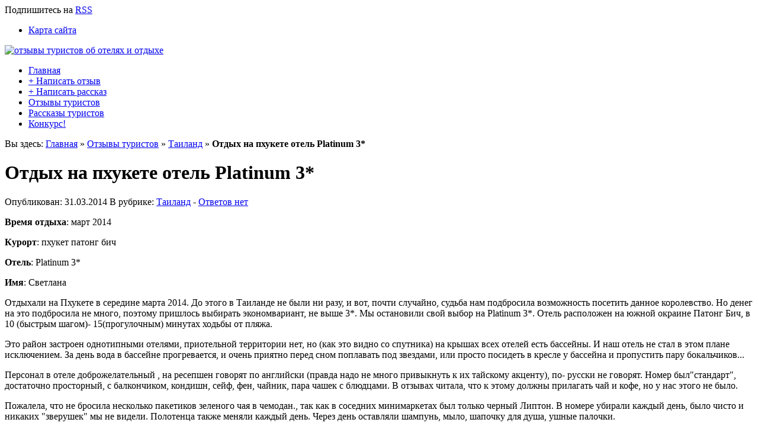

--- FILE ---
content_type: text/html; charset=UTF-8
request_url: https://otzyvy-turista.ru/otdyx-na-pxukete-otel-platinum-3.html
body_size: 12872
content:

<!DOCTYPE html PUBLIC "-//W3C//DTD XHTML 1.0 Strict//EN"
    "http://www.w3.org/TR/xhtml1/DTD/xhtml1-strict.dtd"> 

<!-- BEGIN html -->
<html xmlns="http://www.w3.org/1999/xhtml" lang="ru-RU">
<!-- BEGIN head -->
<head>


	<!-- Meta Tags -->
	<meta http-equiv="Content-Type" content="text/html; charset=UTF-8" />
	
	<!-- Title -->
	<title>Отдых на пхукете отель Platinum 3* | отзывы туристов об отелях и отдыхе</title>
	
	<!-- Favicon -->
	<link href="/favicon.png" rel="shortcut icon" type="image/x-icon" />	
	<!-- Stylesheets -->
	<link rel="stylesheet" href="https://otzyvy-turista.ru/wp-content/themes/otzyvy-turista/style.css" type="text/css" media="screen" />
    
    <!--[if IE 6]>
    <link rel="stylesheet" href="https://otzyvy-turista.ru/wp-content/themes/otzyvy-turista/css/ie.css" />
    <![endif]-->
    
        <!--[if IE 7]>
    <link rel="stylesheet" href="https://otzyvy-turista.ru/wp-content/themes/otzyvy-turista/css/ie7.css" />
    <![endif]-->
        
    <!-- Colour -->
	<link rel="stylesheet" href="https://otzyvy-turista.ru/wp-content/themes/otzyvy-turista/css/colour.php" type="text/css" media="screen" />
	
	<!-- RSS, Atom & Pingbacks -->
		<link rel="alternate" type="application/rss+xml" title="отзывы туристов об отелях и отдыхе RSS Feed" href="/feed" />
		<link rel="alternate" type="text/xml" title="RSS .92" href="https://otzyvy-turista.ru/feed/rss" />
	<link rel="alternate" type="application/atom+xml" title="Atom 0.3" href="https://otzyvy-turista.ru/feed/atom" />
	<link rel="pingback" href="http://otzyvy-turista.ru/xmlrpc.php" />
	
	<!-- Theme Hook -->
	    
    	<link rel="alternate" type="application/rss+xml" title="отзывы туристов об отелях и отдыхе &raquo; Лента комментариев к &laquo;Отдых на пхукете отель Platinum 3*&raquo;" href="https://otzyvy-turista.ru/otdyx-na-pxukete-otel-platinum-3.html/feed" />
<link rel='stylesheet' id='gdsr_style_main-css'  href='https://otzyvy-turista.ru/wp-content/plugins/gd-star-rating/css/gdsr.css.php?t=1417718380&#038;s=a05i05m20k20c05r05%23121620243046%23121620243240%23s1pchristmas%23s1pcrystal%23s1pdarkness%23s1poxygen%23s1goxygen_gif%23s1pplain%23s1ppumpkin%23s1psoft%23s1pstarrating%23s1pstarscape%23t1pclassical%23t1pstarrating%23t1gstarrating_gif%23lsgflower%23lsg&#038;o=off&#038;ver=1.9.10' type='text/css' media='all' />
<link rel='stylesheet' id='gdsr_style_xtra-css'  href='https://otzyvy-turista.ru/wp-content/gd-star-rating/css/rating.css?ver=1.9.10' type='text/css' media='all' />
<link rel='stylesheet' id='wp-polls-css'  href='https://otzyvy-turista.ru/wp-content/plugins/wp-polls/polls-css.css?ver=2.63' type='text/css' media='all' />
<link rel='stylesheet' id='contact-form-7-css'  href='https://otzyvy-turista.ru/wp-content/plugins/contact-form-7/styles.css?ver=2.4.5' type='text/css' media='all' />
<link rel='stylesheet' id='lightboxStyle-css'  href='https://otzyvy-turista.ru/wp-content/plugins/lightbox-plus/css/fancypants/colorbox.css?ver=2.6' type='text/css' media='screen' />
<script type='text/javascript' src='http://ajax.googleapis.com/ajax/libs/jquery/1.4/jquery.min.js?ver=1.4'></script>
<script type='text/javascript' src='https://otzyvy-turista.ru/wp-content/plugins/gd-star-rating/js/gdsr.js?ver=1.9.10'></script>
<script type='text/javascript' src='https://otzyvy-turista.ru/wp-content/themes/otzyvy-turista/js/jquery.coda-slider-2.0.js?ver=3.5.1'></script>
<script type='text/javascript' src='https://otzyvy-turista.ru/wp-content/themes/otzyvy-turista/js/superfish.js?ver=3.5.1'></script>
<script type='text/javascript' src='https://otzyvy-turista.ru/wp-content/themes/otzyvy-turista/js/jquery.poshytip.min.js?ver=3.5.1'></script>
<script type='text/javascript' src='https://otzyvy-turista.ru/wp-content/themes/otzyvy-turista/js/jquery-ui-1.8.5.custom.min.js?ver=3.5.1'></script>
<script type='text/javascript' src='https://otzyvy-turista.ru/wp-content/themes/otzyvy-turista/js/jquery.validate.min.js?ver=3.5.1'></script>
<script type='text/javascript' src='https://otzyvy-turista.ru/wp-includes/js/comment-reply.min.js?ver=3.5.1'></script>
<link rel="EditURI" type="application/rsd+xml" title="RSD" href="https://otzyvy-turista.ru/xmlrpc.php?rsd" />
<link rel="wlwmanifest" type="application/wlwmanifest+xml" href="https://otzyvy-turista.ru/wp-includes/wlwmanifest.xml" /> 
<link rel='prev' title='Испорченный отдых в Греции в отеле Ariti Grand Hotel Corfu' href='https://otzyvy-turista.ru/isporchennyj-otdyx-v-grecii-v-otele-ariti-grand-hotel-corfu.html' />
<link rel='next' title='Маврикий &#8212; рай на земле!' href='https://otzyvy-turista.ru/mavrikij-raj-na-zemle.html' />
<meta name="generator" content="WordPress 3.5.1" />
<link rel='shortlink' href='https://otzyvy-turista.ru/?p=16817' />
<script type="text/javascript">
//<![CDATA[
var _wpcf7 = { cached: 1 };
//]]>
</script>
<script type="text/javascript">
//<![CDATA[
var gdsr_cnst_nonce = "fb3a319de1";
var gdsr_cnst_ajax = "https://otzyvy-turista.ru/wp-content/plugins/gd-star-rating/ajax.php";
var gdsr_cnst_button = 0;
var gdsr_cnst_cache = 0;
// ]]>
</script>
<!--[if IE]><style type="text/css">.ratemulti .starsbar .gdcurrent { -ms-filter:"progid:DXImageTransform.Microsoft.Alpha(Opacity=70)"; filter: alpha(opacity=70); }</style><![endif]-->
   <link rel="stylesheet" href="http://otzyvy-turista.ru/wp-content/plugins/tdo-mini-forms/tdomf-style-form.css" type="text/css" media="screen" />
   <style type="text/css">
.wp-polls .pollbar {
	margin: 1px;
	font-size: 6px;
	line-height: 8px;
	height: 8px;
	background-image: url('https://otzyvy-turista.ru/wp-content/plugins/wp-polls/images/default/pollbg.gif');
	border: 1px solid #c8c8c8;
}
</style>
	<style type="text/css">.recentcomments a{display:inline !important;padding:0 !important;margin:0 !important;}</style>

<!-- All in One SEO Pack 2.2.3.1 by Michael Torbert of Semper Fi Web Design[335,413] -->
<meta name="description"  content="Время отдыха: март 2014 Курорт: пхукет патонг бич Отель: Platinum 3* Имя: Светлана Отдыхали на Пхукете в середине марта 2014. До этого в Таиланде не" />

<meta name="keywords"  content="Таиланд" />

<link rel="canonical" href="https://otzyvy-turista.ru/otdyx-na-pxukete-otel-platinum-3.html" />
<!-- /all in one seo pack -->
    
    
<!-- END head -->
</head>

<!-- BEGIN body -->
<body class="single single-post postid-16817 single-format-standard chrome">

<div id="header">
        
    <div id="top">
    
        <div class="container_12">
        
            <div class="grid_3">
            
                <div id="rss">
                
                <span>Подпишитесь</span> 
				на <a href="/feed">RSS</a>  
                
                
                </div><!--rss-->
            
            </div><!--grid_3-->
            
            <div class="grid_9">
            
                <div id="second_nav">
                
                    					<ul id="menu-veerxnee-menyu" class="sf-menu"><li id="menu-item-681" class="menu-item menu-item-type-post_type menu-item-object-page menu-item-681"><a href="https://otzyvy-turista.ru/karta-sajta.html">Карта сайта</a></li>
</ul>					                
                </div><!--second_nav-->
            
            </div><!--grid_9-->
            
            <div class="clear"></div>

        </div><!--container_12-->
    
    </div><!--top-->
    
    <div id="bottom">
    
        <div class="container_12">
        
            <div class="grid_5">
            
              <div id="logo">
                
                                
				<a href="https://otzyvy-turista.ru"><img src="https://otzyvy-turista.ru/wp-content/themes/otzyvy-turista/images/logo.png" alt="отзывы туристов об отелях и отдыхе" /></a>
                
				              
              </div><!--logo-->
              
            </div><!--grid_5-->
			
                        
            <div class="grid_7">
            
              <div id="header_advert">
             
		<noindex><script type="text/javascript"><!--
google_ad_client = "pub-6522111731630822";
/* 468x60, top-turist */
google_ad_slot = "5891125993";
google_ad_width = 468;
google_ad_height = 60;
//-->
</script>
<script type="text/javascript"
src="http://pagead2.googlesyndication.com/pagead/show_ads.js">
</script></noindex>
    
              </div><!--header_advert-->
              
            </div><!--grid_7-->
            
                        
            <div class="grid_12">
            
                <div id="nav">
                
                    					<ul id="menu-nizhnee-menyu" class="sf-menu"><li id="menu-item-683" class="menu-item menu-item-type-custom menu-item-object-custom menu-item-683"><a href="/">Главная</a></li>
<li id="menu-item-689" class="menu-item menu-item-type-post_type menu-item-object-page menu-item-689"><a title="Написать отзыв об отеле и отдыхе!" href="https://otzyvy-turista.ru/dobavit-otzyv.html">+ Написать отзыв</a></li>
<li id="menu-item-688" class="menu-item menu-item-type-post_type menu-item-object-page menu-item-688"><a title="Написать рассказ об отдыхе!" href="https://otzyvy-turista.ru/napisat-rasskaz.html">+ Написать рассказ</a></li>
<li id="menu-item-690" class="menu-item menu-item-type-custom menu-item-object-custom menu-item-690"><a title="Отзывы туристов об отелях и отдыхе" href="/cat/otzyvy-turistov">Отзывы туристов</a></li>
<li id="menu-item-691" class="menu-item menu-item-type-custom menu-item-object-custom menu-item-691"><a title="Рассказы туристов о путешествиях" href="/cat/rasskazy-turistov">Рассказы туристов</a></li>
<li id="menu-item-2954" class="menu-item menu-item-type-post_type menu-item-object-page menu-item-2954"><a href="https://otzyvy-turista.ru/vnimanie-konkurs.html">Конкурс!</a></li>
</ul>                                        
                    <div class="clear"></div>
                
                </div><!--nav-->
            
            </div><!--grid_12-->
            
            <div class="clear"></div>
      
        </div><!--container_12-->
    
    </div><!--bottom-->
    
</div><!--header-->                   


<div id="the_body">
    
        <div class="container_12">
            
            <div class="grid_8" id="archive">
            	
                                
                <div class="grid_8 alpha omega">
                
                                        
<div class="breadcrumb">
     <!-- Breadcrumb NavXT 3.9.0 -->
Вы здесь: <a title="Перейти на &#39;Главная&#39;." href="https://otzyvy-turista.ru">Главная</a> » <a title="Перейти к рубрике &#39;Отзывы туристов&#39;." href="https://otzyvy-turista.ru/cat/otzyvy-turistov">Отзывы туристов</a> » <a title="Перейти к рубрике &#39;Таиланд&#39;." href="https://otzyvy-turista.ru/cat/otzyvy-turistov/tailand">Таиланд</a> » <strong>Отдых на пхукете отель Platinum 3*</strong>  </div>

                    <div class="description">
                    
                        <h1>Отдых на пхукете отель Platinum 3*</h1>
                         
                    </div><!--description-->
                    
                    <div class="meta">
                    
                    	Опубликован: 31.03.2014 В рубрике: <a href="https://otzyvy-turista.ru/cat/otzyvy-turistov/tailand" title="Просмотреть все записи в рубрике &laquo;Таиланд&raquo;" rel="category tag">Таиланд</a> - <a href="https://otzyvy-turista.ru/otdyx-na-pxukete-otel-platinum-3.html#respond" title="Прокомментировать запись &laquo;Отдых на пхукете отель Platinum 3*&raquo;">Ответов нет</a>                    
                    </div><!--meta-->
                    
                    <div class="clear"></div>
                    
                </div><!--grid_8 alpha omeg-->
            	
                <div class="grid_8 alpha omega">
                
                	<div id="content">
                    	
                                                
                        <p><b>Время отдыха</b>: март 2014</p>
<p><b>Курорт</b>: пхукет патонг бич</p>
<p><b>Отель</b>: Platinum 3*</p>
<p><b>Имя</b>: Светлана</p>
<p>Отдыхали на Пхукете в середине марта 2014. До этого в Таиланде не были ни разу, и вот, почти случайно, судьба нам подбросила возможность посетить данное королевство. Но денег на это подбросила не много, поэтому пришлось выбирать экономвариант, не выше 3*. Мы остановили свой выбор на Platinum 3*. Отель расположен на южной окраине Патонг Бич, в 10 (быстрым шагом)- 15(прогулочным) минутах ходьбы от пляжа.</p>
<p>Это район застроен однотипными отелями, приотельной территории нет, но (как это видно со спутника) на крышах всех отелей есть бассейны. И наш отель не стал в этом плане исключением. За день вода в бассейне прогревается, и очень приятно перед сном поплавать под звездами, или просто посидеть в кресле у бассейна и пропустить пару бокальчиков...</p>
<p>Персонал в отеле доброжелательный , на ресепшен говорят по английски (правда надо не много привыкнуть к их тайскому акценту), по- русски не говорят. Номер был"стандарт", достаточно просторный, с балкончиком, кондишн, сейф, фен, чайник, пара чашек с блюдцами. В отзывах читала, что к этому должны прилагать чай и кофе, но у нас этого не было.</p>
<p>Пожалела, что не бросила несколько пакетиков зеленого чая в чемодан., так как в соседних минимаркетах был только черный Липтон. В номере убирали каждый день, было чисто и никаких "зверушек" мы не видели. Полотенца также меняли каждый день. Через день оставляли шампунь, мыло, шапочку для душа, ушные палочки.</p>
<p>Завтрак по типу шведского стола. с очень скромным и постоянным набором продуктов: рис с овощами, сосиски, омлет , овощи тушеные, и очень непонятного вида и несъедобного вкуса супчик, нарезанный огурчик, пара видов капусты, морковка. Из фруктов арбуз и ананас, Кофе и чай (кофе вкуснее) Плющек- печенюшек нет. Охлажденные напитки из серии растворимых.</p>
<p>Не самый изысканный набор, но голодными мы не были. а необходимое разнообразие в огромном количестве за стенами отеля и по доступным ценам. В отеле очень хорошая массажистка, у нее нет своего кабинета, она делает массаж в номере. Но для этого надо попросить на ресепшен ее пригласить. Может быть там разные массажистки , но к нам приходила Теаб, отличный массаж, в течении часа, 450 бат.</p>
<p>У мужа возникли проблемы с плечом перед отпуском, после 5 сеансов боль почти полностью ушла. Теаб посоветовала, что из тайских бальзамов можно прикупить в аптеке, чтобы и дома в России продолжить. Можно созвониться на прямую с ней, она немного говорит по английски, общаться вполне можно, тел.087 269 64 54. По прилету всем вручают бесплатную тайскую симку, это реально дешевле, чем в роуминге. Но насколько я поняла, Теаб работает только в Патонг бич.</p>
<p>В паре минут от отеля с 2 часов дня открывается рынок Малин Плаза, там можно купить еду, фрукты, сувениры,, одежку. Я не знаю во сколько он заканчивает свою работу, но в 11 вечера еще все в полном разгаре, очень удобно прикупить что-то из еды по дороге в отель. Напротив этого рынка достаточное дешевое турбюро Апельсин тур.</p>
<p>Мы все экскурсии покупали у них, это на несколько сот бат дешевле чем у оператора, а в подарок они еще дают купон на бесплатное посещение кафешки рядом с ними, кстати там очень вкусно готовят. Обменников кругом много, но лучший курс был около пляжа.</p>
<div style="display: none">VN:F [1.9.10_1130]</div><div class="thumblock"><div id="gdsr_thumb_16817_a_up" class="gdt-size-20 gdthumb gdup"><a id="gdsrX16817XupXaX49X20XY" class="gdt-starrating" rel="nofollow"></a></div><div id="gdsr_thumb_16817_a_loader_up" style="display: none; width: 20px " class="ratingloader loadup"><div class="loader flower thumb" style="width: 20px; height: 20px;"></div></div><div id="gdsr_thumb_16817_a_dw" class="gdt-size-20 gdthumb gddw"><a id="gdsrX16817XdwXaX49X20XY" class="gdt-starrating" rel="nofollow"></a></div><div id="gdsr_thumb_16817_a_loader_dw" style="display: none; width: 20px " class="ratingloader loaddw"><div class="loader flower thumb" style="width: 20px; height: 20px;"></div></div><div class="ratingtext">&nbsp;<div id="gdsr_thumb_text_16817_a" class="gdt-size-20 gdthumbtext"> Рейтинг: <strong>0</strong> (Всего голосов: 0)</div></div><div class="raterclear"></div></div>                        
                        <div class="clear"></div>
                    
                    </div><!--content-->


<div class="meta2">  </div><!--meta-->

                </div><!--grid_8 alpha omega-->
                
                
                                
                	
                
                                
                
                <div class="grid_8 alpha omega">
<noindex><center><script type="text/javascript"><!--
google_ad_client = "ca-pub-6522111731630822";
/* Отзывы-Туриста (футер) */
google_ad_slot = "6628210948";
google_ad_width = 468;
google_ad_height = 60;
//-->
</script>
<script type="text/javascript"
src="http://pagead2.googlesyndication.com/pagead/show_ads.js">
</script></center></noindex>

                	<noindex><div id="soc"><script type="text/javascript" src="//yandex.st/share/share.js" charset="utf-8"></script><div class="yashare-auto-init" data-yashareL10n="ru" data-yashareType="button" data-yashareQuickServices="yaru,vkontakte,facebook,twitter,odnoklassniki,moimir,lj,friendfeed,moikrug,gplus"></div></div></noindex>
                    <div id="related">
                    
                    	<h4><span>Похожие отзывы об отдыхе</span></h4>
                             

 <ul>
<div class="column">
 <h3><a href="https://otzyvy-turista.ru/otdyx-v-tajlande-pattaya.html">Отдых в Тайланде Паттая</a></h3></div>
<div class="column">
 <h3><a href="https://otzyvy-turista.ru/xoroshij-otel.html">Хороший отель</a></h3></div>
<div class="column">
 <h3><a href="https://otzyvy-turista.ru/tajland-pataja.html">Тайланд, Патайа</a></h3></div>
<div class="column">
 <h3><a href="https://otzyvy-turista.ru/otlichnyj-otdyx-v-pattaje.html">Отличный отдых в Паттайе</a></h3></div>
 </ul>
</div><!--related-->

                    
                </div><!--grid_8 alpha omega-->
                
                                                
                ﻿


                <!-- If comments are open, but there are no comments. -->

        

<div class="grid_8 alpha omega">

	    
    <div id="respond">
    
        <h3>Оставить комментарий</h3>
        
        <div class="cancel-comment-reply">
			<a rel="nofollow" id="cancel-comment-reply-link" href="/otdyx-na-pxukete-otel-platinum-3.html#respond" style="display:none;">Нажмите, чтобы отменить ответ.</a>		</div>
        
                
        <form action="http://otzyvy-turista.ru/wp-comments-post.php" method="post" id="commentform">
        
        	            
            <p>
            <input type="text" name="author" id="author" value="" />
            <label>Имя <small>*</small></label>
            </p>
            <p>
            <input type="text" name="email" value="" />
            <label>Email <small>(не публикуется)*</small></label>
            </p>
            
           
                       
            <p>
            <textarea name="comment"  cols="73" rows="10"></textarea>
            </p>
            
            <!-- <p class="allowed-tags"><small><strong>XHTML:</strong> You can use these tags: <code>&lt;a href=&quot;&quot; title=&quot;&quot;&gt; &lt;abbr title=&quot;&quot;&gt; &lt;acronym title=&quot;&quot;&gt; &lt;b&gt; &lt;blockquote cite=&quot;&quot;&gt; &lt;cite&gt; &lt;code&gt; &lt;del datetime=&quot;&quot;&gt; &lt;em&gt; &lt;i&gt; &lt;q cite=&quot;&quot;&gt; &lt;strike&gt; &lt;strong&gt; </code></small></p> -->
            
            <p>
            <input type="submit" name="submit" class="btn" value="Отправить!" />
            <input type='hidden' name='comment_post_ID' value='16817' id='comment_post_ID' />
<input type='hidden' name='comment_parent' id='comment_parent' value='0' />
			<p style="display: none;"><input type="hidden" id="akismet_comment_nonce" name="akismet_comment_nonce" value="efcea5a6fc" /></p>

	<p style="clear: both;" class="subscribe-to-comments">
	<input type="checkbox" name="subscribe" id="subscribe" value="subscribe" style="width: auto;" />
      <label1 for="subscribe">Оповещать о новых комментариях по почте</label1>
	</p>


<p style="display: none;"><input type="hidden" id="ak_js" name="ak_js" value="66"/></p>            </p>
            
            
        </form>
        
                
        <div class="clear"></div>
    
    </div><!--respond-->
    
        
    <div class="pagination comments">
        <div class="nav-next"></div>
        <div class="nav-previous"></div>
    </div><!--pagination-->
    
</div><!--grid_8 alpha omega-->


            </div><!--grid_8-->
            
            <div class="grid_4">
            
				
<div id="sidebar">

    <div id="search-7" class="widget widget_search"><form method="get" action="https://otzyvy-turista.ru/">
    <fieldset>      
    	<input type="text" value="" name="s" class="s" />
	</fieldset> 
</form></div><div id="mycategoryorder-5" class="widget widget_mycategoryorder"><h4><span>Отзывы по странам</span></h4><select name='dropdown_mycategoryorder-5' id='dropdown_mycategoryorder-5' class='postform' >
	<option value='-1'>Выберите страну</option>
	<option class="level-0" value="7">Абхазия&nbsp;&nbsp;(2)</option>
	<option class="level-0" value="23">Австралия&nbsp;&nbsp;(1)</option>
	<option class="level-0" value="21">Австрия&nbsp;&nbsp;(4)</option>
	<option class="level-0" value="11">Азербайджан&nbsp;&nbsp;(1)</option>
	<option class="level-0" value="18">Андорра&nbsp;&nbsp;(1)</option>
	<option class="level-0" value="8">Аргентина&nbsp;&nbsp;(1)</option>
	<option class="level-0" value="28">Армения&nbsp;&nbsp;(2)</option>
	<option class="level-0" value="14">Барбадос&nbsp;&nbsp;(1)</option>
	<option class="level-0" value="39">Белоруссия&nbsp;&nbsp;(5)</option>
	<option class="level-0" value="40">Бельгия&nbsp;&nbsp;(2)</option>
	<option class="level-0" value="43">Болгария&nbsp;&nbsp;(6)</option>
	<option class="level-0" value="44">Боливия&nbsp;&nbsp;(1)</option>
	<option class="level-0" value="45">Босния и Герцеговина&nbsp;&nbsp;(1)</option>
	<option class="level-0" value="47">Бразилия&nbsp;&nbsp;(2)</option>
	<option class="level-0" value="53">Великобритания&nbsp;&nbsp;(3)</option>
	<option class="level-0" value="54">Венгрия&nbsp;&nbsp;(2)</option>
	<option class="level-0" value="55">Венесуэла&nbsp;&nbsp;(1)</option>
	<option class="level-0" value="58">Вьетнам&nbsp;&nbsp;(7)</option>
	<option class="level-0" value="63">Германия&nbsp;&nbsp;(5)</option>
	<option class="level-0" value="66">Гонконг &#8212; Сянган (КНР)&nbsp;&nbsp;(1)</option>
	<option class="level-0" value="69">Греция&nbsp;&nbsp;(33)</option>
	<option class="level-0" value="70">Грузия&nbsp;&nbsp;(1)</option>
	<option class="level-0" value="72">Дания&nbsp;&nbsp;(2)</option>
	<option class="level-0" value="74">Доминикана&nbsp;&nbsp;(3)</option>
	<option class="level-0" value="75">Египет&nbsp;&nbsp;(51)</option>
	<option class="level-0" value="76">Замбия&nbsp;&nbsp;(1)</option>
	<option class="level-0" value="79">Израиль&nbsp;&nbsp;(5)</option>
	<option class="level-0" value="80">Индия&nbsp;&nbsp;(6)</option>
	<option class="level-0" value="81">Индонезия&nbsp;&nbsp;(3)</option>
	<option class="level-0" value="82">Иордания&nbsp;&nbsp;(2)</option>
	<option class="level-0" value="84">Иран&nbsp;&nbsp;(2)</option>
	<option class="level-0" value="85">Ирландия&nbsp;&nbsp;(1)</option>
	<option class="level-0" value="87">Испания&nbsp;&nbsp;(9)</option>
	<option class="level-0" value="88">Италия&nbsp;&nbsp;(22)</option>
	<option class="level-0" value="91">Казахстан&nbsp;&nbsp;(1)</option>
	<option class="level-0" value="92">Камбоджа&nbsp;&nbsp;(2)</option>
	<option class="level-0" value="94">Канада&nbsp;&nbsp;(1)</option>
	<option class="level-0" value="96">Кения&nbsp;&nbsp;(1)</option>
	<option class="level-0" value="97">Кипр&nbsp;&nbsp;(6)</option>
	<option class="level-0" value="99">Китай&nbsp;&nbsp;(4)</option>
	<option class="level-0" value="105">Куба&nbsp;&nbsp;(4)</option>
	<option class="level-0" value="108">Латвия&nbsp;&nbsp;(2)</option>
	<option class="level-0" value="116">Маврикий&nbsp;&nbsp;(1)</option>
	<option class="level-0" value="122">Малайзия&nbsp;&nbsp;(3)</option>
	<option class="level-0" value="124">Мальдивы&nbsp;&nbsp;(4)</option>
	<option class="level-0" value="125">Мальта&nbsp;&nbsp;(1)</option>
	<option class="level-0" value="127">Марокко&nbsp;&nbsp;(3)</option>
	<option class="level-0" value="129">Мексика&nbsp;&nbsp;(2)</option>
	<option class="level-0" value="133">Монако&nbsp;&nbsp;(2)</option>
	<option class="level-0" value="137">Непал&nbsp;&nbsp;(2)</option>
	<option class="level-0" value="139">Нидерланды&nbsp;&nbsp;(3)</option>
	<option class="level-0" value="142">Норвегия&nbsp;&nbsp;(2)</option>
	<option class="level-0" value="143">ОАЭ&nbsp;&nbsp;(6)</option>
	<option class="level-0" value="151">Перу&nbsp;&nbsp;(1)</option>
	<option class="level-0" value="153">Польша&nbsp;&nbsp;(2)</option>
	<option class="level-0" value="154">Португалия&nbsp;&nbsp;(3)</option>
	<option class="level-0" value="157">Россия&nbsp;&nbsp;(76)</option>
	<option class="level-0" value="159">Румыния&nbsp;&nbsp;(1)</option>
	<option class="level-0" value="160">США&nbsp;&nbsp;(3)</option>
	<option class="level-0" value="168">Сербия&nbsp;&nbsp;(1)</option>
	<option class="level-0" value="169">Сингапур&nbsp;&nbsp;(1)</option>
	<option class="level-0" value="170">Сирия&nbsp;&nbsp;(1)</option>
	<option class="level-0" value="171">Словакия&nbsp;&nbsp;(2)</option>
	<option class="level-0" value="177">Таиланд&nbsp;&nbsp;(18)</option>
	<option class="level-0" value="184">Тунис&nbsp;&nbsp;(11)</option>
	<option class="level-0" value="186">Турция&nbsp;&nbsp;(77)</option>
	<option class="level-0" value="189">Украина&nbsp;&nbsp;(9)</option>
	<option class="level-0" value="193">Финляндия&nbsp;&nbsp;(1)</option>
	<option class="level-0" value="198">Черногория&nbsp;&nbsp;(2)</option>
	<option class="level-0" value="199">Чехия&nbsp;&nbsp;(2)</option>
	<option class="level-0" value="204">Шри-Ланка&nbsp;&nbsp;(2)</option>
	<option class="level-0" value="207">Эстония&nbsp;&nbsp;(2)</option>
</select>

<script type='text/javascript'>
/* <![CDATA[ */
	function onCatChange( dropdownID ) {
		var dropdown = document.getElementById(dropdownID);
		if ( dropdown.options[dropdown.selectedIndex].value > 0 ) {
			location.href = "https://otzyvy-turista.ru/?cat="+dropdown.options[dropdown.selectedIndex].value;
		}
	}
	document.getElementById("dropdown_mycategoryorder-5").onchange = function(){onCatChange(this.id)};
/* ]]> */
</script>

</div><div id="gdstarrmulti-3" class="widget widget_gdstarrating_star"><h4><span>Рейтинг популярных отзывов</span></h4><ul><li><strong>+10</strong>: <a href="https://otzyvy-turista.ru/otdyx-v-breste.html">Отдых в Бресте</a> (Оценок: 10)</li><li><strong>+4</strong>: <a href="https://otzyvy-turista.ru/otel-natali.html">Отель Натали</a> (Оценок: 6)</li><li><strong>+3</strong>: <a href="https://otzyvy-turista.ru/piramisa-sharm-el-shejx.html">Пирамиса Шарм Эль Шейх</a> (Оценок: 3)</li><li><strong>+2</strong>: <a href="https://otzyvy-turista.ru/samostoyatelnoe-puteshestvie-po-ukraine.html">Самостоятельное путешествие по Украине</a> (Оценок: 2)</li><li><strong>+2</strong>: <a href="https://otzyvy-turista.ru/zemlya-obetovannaya-izrail-vo-vsej-ego-krase.html">Земля Обетованная: Израиль во всей его красе</a> (Оценок: 2)</li></ul></div>    
    <div class="widget">
    
        <div class="half">
        	
            <div class="wrap"><h4><span>Реклама</span></h4>			
			<div class="execphpwidget"><noindex><center><script type="text/javascript"><!--
google_ad_client = "pub-6522111731630822";
/* 120x600, небоскреб turist */
google_ad_slot = "0690925373";
google_ad_width = 120;
google_ad_height = 600;
//-->
</script>
<script type="text/javascript"
src="http://pagead2.googlesyndication.com/pagead/show_ads.js">
</script></center></noindex></div>
		</div>
        </div><!--half-->
        
        <div class="half last">
            
            <div class="wrap"><h4><span>Опрос</span></h4><div id="polls-3" class="wp-polls">
	<form id="polls_form_3" class="wp-polls-form" action="/otdyx-na-pxukete-otel-platinum-3.html" method="post">
		<p style="display: none;"><input type="hidden" id="poll_3_nonce" name="wp-polls-nonce" value="9740d95933" /></p>
		<p style="display: none;"><input type="hidden" name="poll_id" value="3" /></p>
		<p style="text-align: center;"><strong>Сколько раз в году Вы путешествуете?</strong></p><div id="polls-3-ans" class="wp-polls-ans"><ul class="opros">
		<li><input class="golos" type="radio" id="poll-answer-11" name="poll_3" value="11" /> <label for="poll-answer-11">Еще ни разу</label></li>
		<li><input class="golos" type="radio" id="poll-answer-12" name="poll_3" value="12" /> <label for="poll-answer-12">1-2 раза</label></li>
		<li><input class="golos" type="radio" id="poll-answer-13" name="poll_3" value="13" /> <label for="poll-answer-13">3-4 раза</label></li>
		<li><input class="golos" type="radio" id="poll-answer-14" name="poll_3" value="14" /> <label for="poll-answer-14">5-6 раз</label></li>
		<li><input class="golos" type="radio" id="poll-answer-15" name="poll_3" value="15" /> <label for="poll-answer-15">Ежемесячно</label></li>
		</ul><div class="but"><input type="button" name="vote" value="   Голос   " class="Buttons" onclick="poll_vote(3);" onkeypress="poll_result(3);" /></div><div class="buttext"><a href="#ViewPollResults" onclick="poll_result(3); return false;" onkeypress="poll_result(3); return false;" title="Просмотреть результаты опроса">Просмотреть результаты</a></div></div>
	</form>
</div>
<div id="polls-3-loading" class="wp-polls-loading"><img src="https://otzyvy-turista.ru/wp-content/plugins/wp-polls/images/loading.gif" width="16" height="16" alt="Loading ..." title="Loading ..." class="wp-polls-image" />&nbsp;Loading ...</div>
</div><div class="wrap"><h4><span>Рубрики</span></h4><div class="menu-bokovoe-menyu-container"><ul id="menu-bokovoe-menyu" class="menu"><li id="menu-item-699" class="menu-item menu-item-type-post_type menu-item-object-page menu-item-699"><a title="Рассказы и отзывы путешественников" href="https://otzyvy-turista.ru/rasskazy-i-otzyvy-puteshestvennikov.html">О сайте</a></li>
<li id="menu-item-695" class="menu-item menu-item-type-post_type menu-item-object-page menu-item-695"><a href="https://otzyvy-turista.ru/kontakty.html">Контакты</a></li>
</ul></div></div><div class="wrap"><h4><span>Архив</span></h4>		<select name="archive-dropdown" onchange='document.location.href=this.options[this.selectedIndex].value;'> <option value="">Выберите месяц</option> 	<option value='https://otzyvy-turista.ru/2022/04'> Апрель 2022 &nbsp;(1)</option>
	<option value='https://otzyvy-turista.ru/2020/09'> Сентябрь 2020 &nbsp;(1)</option>
	<option value='https://otzyvy-turista.ru/2019/12'> Декабрь 2019 &nbsp;(2)</option>
	<option value='https://otzyvy-turista.ru/2019/04'> Апрель 2019 &nbsp;(2)</option>
	<option value='https://otzyvy-turista.ru/2018/05'> Май 2018 &nbsp;(1)</option>
	<option value='https://otzyvy-turista.ru/2018/03'> Март 2018 &nbsp;(2)</option>
	<option value='https://otzyvy-turista.ru/2017/11'> Ноябрь 2017 &nbsp;(2)</option>
	<option value='https://otzyvy-turista.ru/2016/08'> Август 2016 &nbsp;(2)</option>
	<option value='https://otzyvy-turista.ru/2016/03'> Март 2016 &nbsp;(1)</option>
	<option value='https://otzyvy-turista.ru/2016/02'> Февраль 2016 &nbsp;(1)</option>
	<option value='https://otzyvy-turista.ru/2016/01'> Январь 2016 &nbsp;(1)</option>
	<option value='https://otzyvy-turista.ru/2015/12'> Декабрь 2015 &nbsp;(1)</option>
	<option value='https://otzyvy-turista.ru/2015/10'> Октябрь 2015 &nbsp;(2)</option>
	<option value='https://otzyvy-turista.ru/2015/09'> Сентябрь 2015 &nbsp;(3)</option>
	<option value='https://otzyvy-turista.ru/2015/08'> Август 2015 &nbsp;(9)</option>
	<option value='https://otzyvy-turista.ru/2015/07'> Июль 2015 &nbsp;(10)</option>
	<option value='https://otzyvy-turista.ru/2015/06'> Июнь 2015 &nbsp;(11)</option>
	<option value='https://otzyvy-turista.ru/2015/05'> Май 2015 &nbsp;(10)</option>
	<option value='https://otzyvy-turista.ru/2015/04'> Апрель 2015 &nbsp;(2)</option>
	<option value='https://otzyvy-turista.ru/2015/03'> Март 2015 &nbsp;(3)</option>
	<option value='https://otzyvy-turista.ru/2015/02'> Февраль 2015 &nbsp;(2)</option>
	<option value='https://otzyvy-turista.ru/2015/01'> Январь 2015 &nbsp;(6)</option>
	<option value='https://otzyvy-turista.ru/2014/12'> Декабрь 2014 &nbsp;(1)</option>
	<option value='https://otzyvy-turista.ru/2014/11'> Ноябрь 2014 &nbsp;(5)</option>
	<option value='https://otzyvy-turista.ru/2014/10'> Октябрь 2014 &nbsp;(13)</option>
	<option value='https://otzyvy-turista.ru/2014/09'> Сентябрь 2014 &nbsp;(11)</option>
	<option value='https://otzyvy-turista.ru/2014/08'> Август 2014 &nbsp;(13)</option>
	<option value='https://otzyvy-turista.ru/2014/07'> Июль 2014 &nbsp;(24)</option>
	<option value='https://otzyvy-turista.ru/2014/06'> Июнь 2014 &nbsp;(13)</option>
	<option value='https://otzyvy-turista.ru/2014/05'> Май 2014 &nbsp;(12)</option>
	<option value='https://otzyvy-turista.ru/2014/04'> Апрель 2014 &nbsp;(5)</option>
	<option value='https://otzyvy-turista.ru/2014/03'> Март 2014 &nbsp;(7)</option>
	<option value='https://otzyvy-turista.ru/2014/02'> Февраль 2014 &nbsp;(7)</option>
	<option value='https://otzyvy-turista.ru/2014/01'> Январь 2014 &nbsp;(5)</option>
	<option value='https://otzyvy-turista.ru/2013/12'> Декабрь 2013 &nbsp;(1)</option>
	<option value='https://otzyvy-turista.ru/2013/11'> Ноябрь 2013 &nbsp;(7)</option>
	<option value='https://otzyvy-turista.ru/2013/10'> Октябрь 2013 &nbsp;(13)</option>
	<option value='https://otzyvy-turista.ru/2013/09'> Сентябрь 2013 &nbsp;(23)</option>
	<option value='https://otzyvy-turista.ru/2013/08'> Август 2013 &nbsp;(13)</option>
	<option value='https://otzyvy-turista.ru/2013/07'> Июль 2013 &nbsp;(19)</option>
	<option value='https://otzyvy-turista.ru/2013/06'> Июнь 2013 &nbsp;(19)</option>
	<option value='https://otzyvy-turista.ru/2013/04'> Апрель 2013 &nbsp;(1)</option>
	<option value='https://otzyvy-turista.ru/2013/02'> Февраль 2013 &nbsp;(3)</option>
	<option value='https://otzyvy-turista.ru/2012/11'> Ноябрь 2012 &nbsp;(1)</option>
	<option value='https://otzyvy-turista.ru/2012/10'> Октябрь 2012 &nbsp;(2)</option>
	<option value='https://otzyvy-turista.ru/2012/09'> Сентябрь 2012 &nbsp;(1)</option>
	<option value='https://otzyvy-turista.ru/2012/08'> Август 2012 &nbsp;(1)</option>
	<option value='https://otzyvy-turista.ru/2012/07'> Июль 2012 &nbsp;(2)</option>
	<option value='https://otzyvy-turista.ru/2012/06'> Июнь 2012 &nbsp;(2)</option>
	<option value='https://otzyvy-turista.ru/2012/04'> Апрель 2012 &nbsp;(1)</option>
	<option value='https://otzyvy-turista.ru/2012/03'> Март 2012 &nbsp;(23)</option>
	<option value='https://otzyvy-turista.ru/2012/02'> Февраль 2012 &nbsp;(3)</option>
	<option value='https://otzyvy-turista.ru/2012/01'> Январь 2012 &nbsp;(1)</option>
	<option value='https://otzyvy-turista.ru/2011/12'> Декабрь 2011 &nbsp;(20)</option>
	<option value='https://otzyvy-turista.ru/2011/10'> Октябрь 2011 &nbsp;(30)</option>
	<option value='https://otzyvy-turista.ru/2011/09'> Сентябрь 2011 &nbsp;(21)</option>
	<option value='https://otzyvy-turista.ru/2011/08'> Август 2011 &nbsp;(13)</option>
	<option value='https://otzyvy-turista.ru/2011/07'> Июль 2011 &nbsp;(9)</option>
	<option value='https://otzyvy-turista.ru/2011/06'> Июнь 2011 &nbsp;(12)</option>
	<option value='https://otzyvy-turista.ru/2011/05'> Май 2011 &nbsp;(10)</option>
	<option value='https://otzyvy-turista.ru/2011/04'> Апрель 2011 &nbsp;(2)</option>
	<option value='https://otzyvy-turista.ru/2011/03'> Март 2011 &nbsp;(4)</option>
	<option value='https://otzyvy-turista.ru/2011/02'> Февраль 2011 &nbsp;(2)</option>
	<option value='https://otzyvy-turista.ru/2011/01'> Январь 2011 &nbsp;(2)</option>
	<option value='https://otzyvy-turista.ru/2010/08'> Август 2010 &nbsp;(2)</option>
	<option value='https://otzyvy-turista.ru/2010/04'> Апрель 2010 &nbsp;(1)</option>
	<option value='https://otzyvy-turista.ru/2010/02'> Февраль 2010 &nbsp;(1)</option>
	<option value='https://otzyvy-turista.ru/2010/01'> Январь 2010 &nbsp;(1)</option>
 </select>
</div><div class="wrap"><h4><span>Комменты</span></h4><ul id="recentcomments"><li class="recentcomments">Kira к записи <a href="https://otzyvy-turista.ru/neprivychnyj-xajnan.html#comment-32751">Непривычный Хайнань</a></li><li class="recentcomments">Сирожа к записи <a href="https://otzyvy-turista.ru/vnimanie-vladelcy-otelya-mare-nero-v-alupke-moshenniki.html#comment-17036">Внимание! Владельцы отеля Mare Nero в Алупке &#8212; мошенники!</a></li><li class="recentcomments">Alina к записи <a href="https://otzyvy-turista.ru/otlichnyj-otdyx-v-kimere.html#comment-10824">Отличный отдых в Кимере</a></li><li class="recentcomments">Яна к записи <a href="https://otzyvy-turista.ru/otdyx-v-adlere.html#comment-10207">Отдых в Адлере</a></li><li class="recentcomments">Юлия к записи <a href="https://otzyvy-turista.ru/otlichnyj-otdyx-v-kimere.html#comment-2789">Отличный отдых в Кимере</a></li></ul></div> 
            
        </div><!--half-->
  
     <div id="execphp-14" class="widget widget_execphp"><h4><span>Партнеры</span></h4>			
			<div class="execphpwidget"><div class="sape"><script type="text/javascript">
<!--
var _acic={dataProvider:10};(function(){var e=document.createElement("script");e.type="text/javascript";e.async=true;e.src="https://www.acint.net/aci.js";var t=document.getElementsByTagName("script")[0];t.parentNode.insertBefore(e,t)})()
//-->
</script></div></div>
		</div>     
    </div><!--widget-->

</div><!--sidebar-->

              
            </div><!--grid_4-->
    
            <div class="clear"></div>
            
        </div><!--container_12-->
    
    </div><!--the_body-->


<div id="footer">

  

    <div class="contw"><div class="container_12">
        
        <div class="grid_3">
        
          <div id="execphp-7" class="widget widget_execphp"><h4><span>Отзывы по дням</span></h4>			
			<div class="execphpwidget"><div class="calendar"><table id="wp-calendar">
	<caption>Февраль 2026</caption>
	<thead>
	<tr>
		<th scope="col" title="Понедельник">Пн</th>
		<th scope="col" title="Вторник">Вт</th>
		<th scope="col" title="Среда">Ср</th>
		<th scope="col" title="Четверг">Чт</th>
		<th scope="col" title="Пятница">Пт</th>
		<th scope="col" title="Суббота">Сб</th>
		<th scope="col" title="Воскресенье">Вс</th>
	</tr>
	</thead>

	<tfoot>
	<tr>
		<td colspan="3" id="prev"><a href="https://otzyvy-turista.ru/2022/04" title="Посмотреть записи за Апрель 2022">&laquo; Апр</a></td>
		<td class="pad">&nbsp;</td>
		<td colspan="3" id="next" class="pad">&nbsp;</td>
	</tr>
	</tfoot>

	<tbody>
	<tr>
		<td colspan="6" class="pad">&nbsp;</td><td id="today">1</td>
	</tr>
	<tr>
		<td>2</td><td>3</td><td>4</td><td>5</td><td>6</td><td>7</td><td>8</td>
	</tr>
	<tr>
		<td>9</td><td>10</td><td>11</td><td>12</td><td>13</td><td>14</td><td>15</td>
	</tr>
	<tr>
		<td>16</td><td>17</td><td>18</td><td>19</td><td>20</td><td>21</td><td>22</td>
	</tr>
	<tr>
		<td>23</td><td>24</td><td>25</td><td>26</td><td>27</td><td>28</td>
		<td class="pad" colspan="1">&nbsp;</td>
	</tr>
	</tbody>
	</table></div></div>
		</div>          
        </div><!--grid_3-->
        
        
        <div class="grid_3">
        
                    
        </div><!--grid_3-->
        
        <div class="grid_3">
        
          		<div id="recent-posts-4" class="widget widget_recent_entries">		<h4><span>Новые отзывы и рассказы туристов</span></h4>		<ul>
					<li>
				<a href="https://otzyvy-turista.ru/otlichnyj-otdyx-v-riksose.html" title="Отличный отдых в Риксосе">Отличный отдых в Риксосе</a>
						</li>
					<li>
				<a href="https://otzyvy-turista.ru/otdyx-v-adlere-semyoj.html" title="Отдых в Адлере семьёй">Отдых в Адлере семьёй</a>
						</li>
					<li>
				<a href="https://otzyvy-turista.ru/uzhasnyj-otdyx-v-ilechevske.html" title="Ужасный отдых в Ильечевске">Ужасный отдых в Ильечевске</a>
						</li>
					<li>
				<a href="https://otzyvy-turista.ru/ocharovatelnyj-zelenogradsk.html" title="Очаровательный Зеленоградск">Очаровательный Зеленоградск</a>
						</li>
					<li>
				<a href="https://otzyvy-turista.ru/otlichnyj-otdyx-v-more.html" title="Отличный отдых в море">Отличный отдых в море</a>
						</li>
				</ul>
		</div>          
        </div><!--grid_3-->
        
        <div class="clear"></div>
    
    </div></div><!--container_12-->

<div id="footer_bottom">

        <div class="footer_bottom"><div class="cont"><div class="container_12">
            
            <div class="grid_6">
            
                <p>&copy; 2011-2026; Otzyvy-Turista.ru - <a href="https://otzyvy-turista.ru">отзывы туристов об отелях и отдыхе</a>. При копировании материалов прямая гиперссылка на сайт обязательна. <noindex><!--LiveInternet counter--><script type="text/javascript"><!--
document.write("<a href='http://www.liveinternet.ru/click' "+
"target=_blank><img src='//counter.yadro.ru/hit?t44.1;r"+
escape(document.referrer)+((typeof(screen)=="undefined")?"":
";s"+screen.width+"*"+screen.height+"*"+(screen.colorDepth?
screen.colorDepth:screen.pixelDepth))+";u"+escape(document.URL)+
";"+Math.random()+
"' alt='' title='LiveInternet' "+
"border='0' width='1' height='1'><\/a>")
//--></script><!--/LiveInternet-->
</noindex>
<noindex><!-- Yandex.Metrika counter -->
<script type="text/javascript">
(function (d, w, c) {
    (w[c] = w[c] || []).push(function() {
        try {
            w.yaCounter20286124 = new Ya.Metrika({id:20286124,
                    webvisor:true,
                    clickmap:true,
                    trackLinks:true,
                    accurateTrackBounce:true});
        } catch(e) { }
    });

    var n = d.getElementsByTagName("script")[0],
        s = d.createElement("script"),
        f = function () { n.parentNode.insertBefore(s, n); };
    s.type = "text/javascript";
    s.async = true;
    s.src = (d.location.protocol == "https:" ? "https:" : "http:") + "//mc.yandex.ru/metrika/watch.js";

    if (w.opera == "[object Opera]") {
        d.addEventListener("DOMContentLoaded", f, false);
    } else { f(); }
})(document, window, "yandex_metrika_callbacks");
</script>
<noscript><div><img src="//mc.yandex.ru/watch/20286124" style="position:absolute; left:-9999px;" alt="" /></div></noscript>
<!-- /Yandex.Metrika counter --></noindex>
</p>
            
            </div><!--grid_6-->
            
            <div class="grid_6">
            
                <p class="right"><a href="#">Наверх</a></p>
            
            </div><!--grid_6-->
            
            <div class="clear"></div>
            
        </div></div></div><!--container_12-->

    </div><!--footer_bottom-->   
      
</div><!--footer-->

<!-- Theme Hook -->
<script type='text/javascript' src='https://otzyvy-turista.ru/wp-content/plugins/akismet/_inc/form.js?ver=3.0.4'></script>
<!-- Lightbox Plus ColorBox v2.6/1.3.32 - 2013.01.24 - Message: 0-->
<script type="text/javascript">
jQuery(document).ready(function($){
  $("a[rel*=lightbox]").colorbox({transition:"fade",speed:350,initialWidth:"300",initialHeight:"100",maxWidth:"90%",maxHeight:"90%",opacity:0.8,current:" {current}  {total}",previous:"",next:"",close:"",loop:false,scrolling:false,arrowKey:false,top:false,right:false,bottom:false,left:false});
});
</script>
<script type='text/javascript' src='https://otzyvy-turista.ru/wp-content/plugins/contact-form-7/jquery.form.js?ver=2.52'></script>
<script type='text/javascript' src='https://otzyvy-turista.ru/wp-content/plugins/contact-form-7/scripts.js?ver=2.4.5'></script>
<script type='text/javascript'>
/* <![CDATA[ */
var pollsL10n = {"ajax_url":"https:\/\/otzyvy-turista.ru\/wp-admin\/admin-ajax.php","text_wait":"Your last request is still being processed. Please wait a while ...","text_valid":"Please choose a valid poll answer.","text_multiple":"Maximum number of choices allowed: ","show_loading":"1","show_fading":"1"};
/* ]]> */
</script>
<script type='text/javascript' src='https://otzyvy-turista.ru/wp-content/plugins/wp-polls/polls-js.js?ver=2.63'></script>
<script type='text/javascript' src='https://otzyvy-turista.ru/wp-content/plugins/lightbox-plus/js/jquery.colorbox.1.3.32.js?ver=1.3.32'></script>
<script type='text/javascript' src='https://otzyvy-turista.ru/wp-content/plugins/lightbox-plus/css/fancypants/helper.js?ver=2.6'></script>

<script type="text/javascript" src="https://otzyvy-turista.ru/wp-content/themes/otzyvy-turista/js/custom.php"></script>


</body>
</html><!-- WP Super Cache is installed but broken. The path to wp-cache-phase1.php in wp-content/advanced-cache.php must be fixed! -->